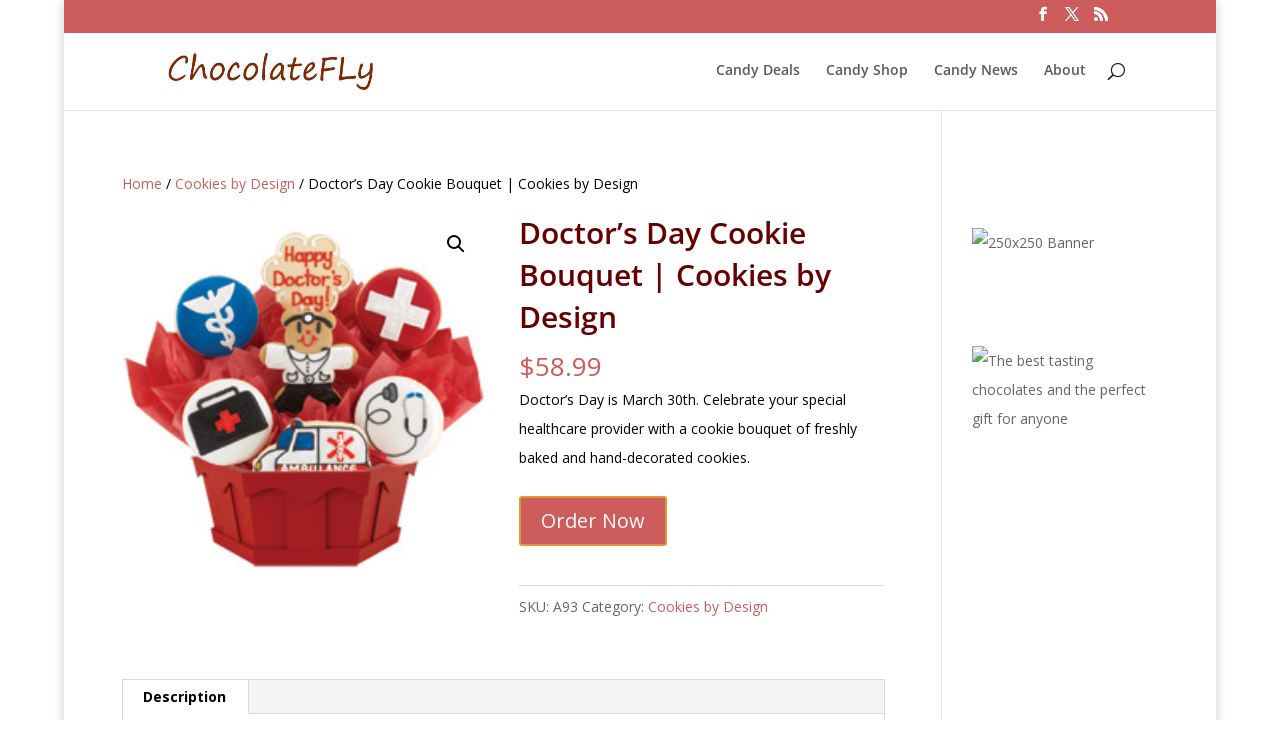

--- FILE ---
content_type: text/html; charset=utf-8
request_url: https://www.google.com/recaptcha/api2/aframe
body_size: 251
content:
<!DOCTYPE HTML><html><head><meta http-equiv="content-type" content="text/html; charset=UTF-8"></head><body><script nonce="xlUdhF5vZ8o243jj4LCGUw">/** Anti-fraud and anti-abuse applications only. See google.com/recaptcha */ try{var clients={'sodar':'https://pagead2.googlesyndication.com/pagead/sodar?'};window.addEventListener("message",function(a){try{if(a.source===window.parent){var b=JSON.parse(a.data);var c=clients[b['id']];if(c){var d=document.createElement('img');d.src=c+b['params']+'&rc='+(localStorage.getItem("rc::a")?sessionStorage.getItem("rc::b"):"");window.document.body.appendChild(d);sessionStorage.setItem("rc::e",parseInt(sessionStorage.getItem("rc::e")||0)+1);localStorage.setItem("rc::h",'1768405239089');}}}catch(b){}});window.parent.postMessage("_grecaptcha_ready", "*");}catch(b){}</script></body></html>

--- FILE ---
content_type: text/plain
request_url: https://www.google-analytics.com/j/collect?v=1&_v=j102&a=2012514843&t=pageview&_s=1&dl=https%3A%2F%2Fchocolatefly.com%2Fshop%2Fdoctors-day-cookie-bouquet-cookies-by-design%2F&ul=en-us%40posix&dt=Doctor%E2%80%99s%20Day%20Cookie%20Bouquet%20%7C%20Cookies%20by%20Design%20-%20ChocolateFly&sr=1280x720&vp=1280x720&_u=IEBAAEABAAAAACAAI~&jid=493755315&gjid=1745042948&cid=1095808817.1768405237&tid=UA-12229994-1&_gid=995924400.1768405237&_r=1&_slc=1&z=381416022
body_size: -451
content:
2,cG-WMHMFE2QX6